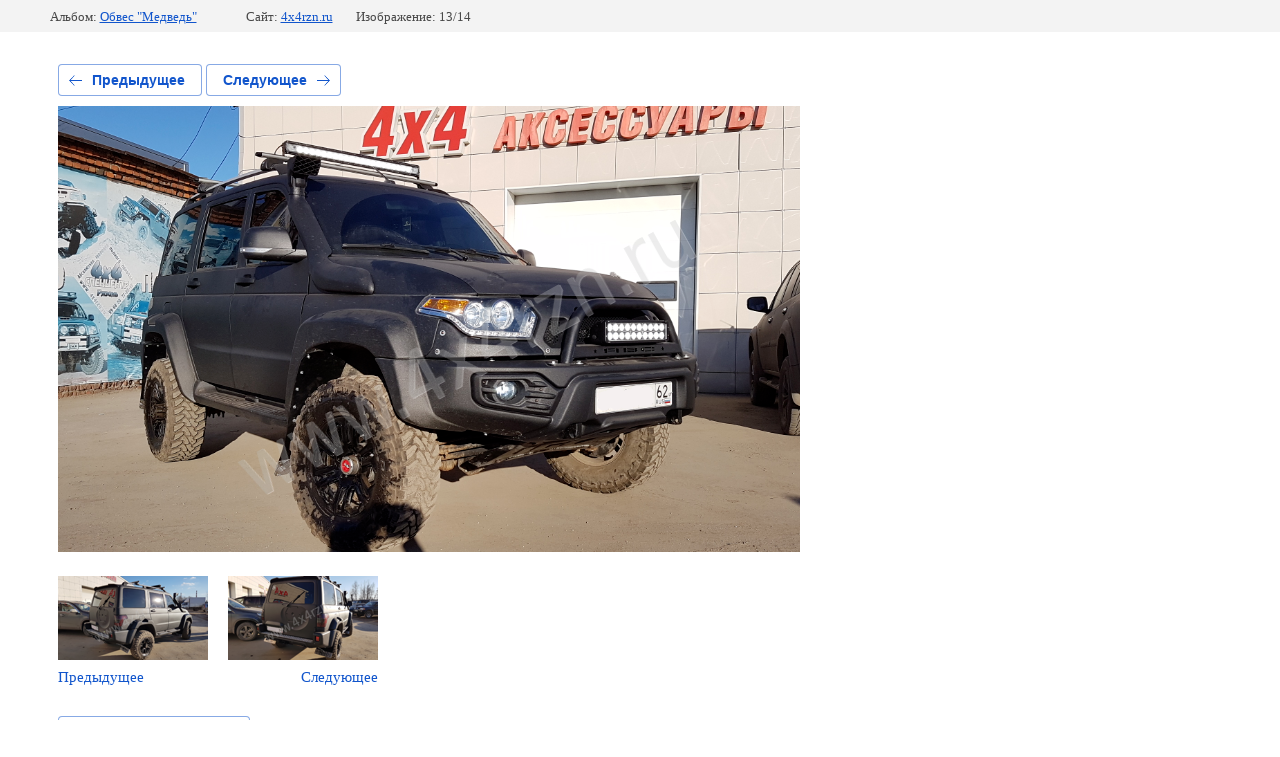

--- FILE ---
content_type: text/html; charset=utf-8
request_url: https://4x4rzn.ru/nashi-raboty/photo/5813e01a-04ea-42e5-8d46-e02ed7c34ea3
body_size: 2982
content:
			
	
	
	




	






	<!doctype html>
	<html lang="ru">
	<head>
		<meta charset="UTF-8">
		<meta name="robots" content="all"/>
		<title>5813e01a-04ea-42e5-8d46-e02ed7c34ea3</title>
		<meta http-equiv="Content-Type" content="text/html; charset=UTF-8" />
		<meta name="description" content="5813e01a-04ea-42e5-8d46-e02ed7c34ea3" />
		<meta name="keywords" content="5813e01a-04ea-42e5-8d46-e02ed7c34ea3" />
		<meta name="viewport" content="width=device-width, initial-scale=1.0, maximum-scale=1.0, user-scalable=no">
		<meta name="yandex-verification" content="b7a69bd688868f11" />
<meta name="google-site-verification" content="W-J_Ti0uOG_yKhkHi3ohnbMoDDx3c7Epn8V-54Ref4w" />
<meta name="yandex-verification" content="8148c92c62b925ef" />
<meta name="yandex-verification" content="8148c92c62b925ef" />
<meta name="google-site-verification" content="eGkeE0_iiYTIctEQn7JRMqMmFrCrdYzmuKsAiprxAhc" />
<meta name="yandex-verification" content="b7a69bd688868f11" />
<link rel='stylesheet' type='text/css' href='/shared/highslide-4.1.13/highslide.min.css'/>
<script type='text/javascript' src='/shared/highslide-4.1.13/highslide-full.packed.js'></script>
<script type='text/javascript'>
hs.graphicsDir = '/shared/highslide-4.1.13/graphics/';
hs.outlineType = null;
hs.showCredits = false;
hs.lang={cssDirection:'ltr',loadingText:'Загрузка...',loadingTitle:'Кликните чтобы отменить',focusTitle:'Нажмите чтобы перенести вперёд',fullExpandTitle:'Увеличить',fullExpandText:'Полноэкранный',previousText:'Предыдущий',previousTitle:'Назад (стрелка влево)',nextText:'Далее',nextTitle:'Далее (стрелка вправо)',moveTitle:'Передвинуть',moveText:'Передвинуть',closeText:'Закрыть',closeTitle:'Закрыть (Esc)',resizeTitle:'Восстановить размер',playText:'Слайд-шоу',playTitle:'Слайд-шоу (пробел)',pauseText:'Пауза',pauseTitle:'Приостановить слайд-шоу (пробел)',number:'Изображение %1/%2',restoreTitle:'Нажмите чтобы посмотреть картинку, используйте мышь для перетаскивания. Используйте клавиши вперёд и назад'};</script>

            <!-- 46b9544ffa2e5e73c3c971fe2ede35a5 -->
            <script src='/shared/s3/js/lang/ru.js'></script>
            <script src='/shared/s3/js/common.min.js'></script>
        <link rel='stylesheet' type='text/css' href='/shared/s3/css/calendar.css' /><link rel="icon" href="/favicon.png" type="image/png">
	<link rel="apple-touch-icon" href="/thumb/2/LWXycLAsrYVHUeczKuvz_w/r/favicon.png">
	<link rel="apple-touch-icon" sizes="57x57" href="/thumb/2/cSiQoKjZkTMIo0ziQoXd3Q/57c57/favicon.png">
	<link rel="apple-touch-icon" sizes="60x60" href="/thumb/2/ADHYAP_QOPaTX7kCwZk1yQ/60c60/favicon.png">
	<link rel="apple-touch-icon" sizes="72x72" href="/thumb/2/NUeGOwT7ccqi0vKCk5c7CQ/72c72/favicon.png">
	<link rel="apple-touch-icon" sizes="76x76" href="/thumb/2/hXphuvuCGMlCNmPwtBK8JQ/76c76/favicon.png">
	<link rel="apple-touch-icon" sizes="114x114" href="/thumb/2/eu_DCr8HaH-4Fl9Q5T1Yug/114c114/favicon.png">
	<link rel="apple-touch-icon" sizes="120x120" href="/thumb/2/3MmgBXK7FEpfGfzqoDIQig/120c120/favicon.png">
	<link rel="apple-touch-icon" sizes="144x144" href="/thumb/2/j9LDtrtN_JRbLahuwp6tEA/144c144/favicon.png">
	<link rel="apple-touch-icon" sizes="152x152" href="/thumb/2/hJpSN6oEQd3e9064W7B_Jg/152c152/favicon.png">
	<link rel="apple-touch-icon" sizes="180x180" href="/thumb/2/f_vyPxiafrQ-f6zkloMaLQ/180c180/favicon.png">
	
	<meta name="msapplication-TileImage" content="/thumb/2/bmMZwZpxmRExzY98ed18Wg/c/favicon.png">
	<meta name="msapplication-square70x70logo" content="/thumb/2/u4ZCgXlIt0M0m6gZuZtRyQ/70c70/favicon.png">
	<meta name="msapplication-square150x150logo" content="/thumb/2/foNNC3kvbPYBac4AKEENng/150c150/favicon.png">
	<meta name="msapplication-wide310x150logo" content="/thumb/2/4xXaTyEaqfQGm4mLgRUUfg/310c150/favicon.png">
	<meta name="msapplication-square310x310logo" content="/thumb/2/rmdEXcb0zBLSx3J7TTuAiw/310c310/favicon.png">

<!--s3_require-->
<link rel="stylesheet" href="/g/basestyle/1.0.1/gallery2/gallery2.css" type="text/css"/>
<link rel="stylesheet" href="/g/basestyle/1.0.0/user/user.css" type="text/css"/>
<link rel="stylesheet" href="/g/basestyle/1.0.1/gallery2/gallery2.blue.css" type="text/css"/>
<script type="text/javascript" src="/g/basestyle/1.0.1/gallery2/gallery2.js" async></script>
<link rel="stylesheet" href="/g/basestyle/1.0.0/user/user.blue.css" type="text/css"/>
<script type="text/javascript" src="/g/basestyle/1.0.0/user/user.js"></script>
<!--/s3_require-->

	</head>
	<body>
		<div class="g-page g-page-gallery2 g-page-gallery2--photo">

		
		
			<div class="g-panel g-panel--fill g-panel--no-rounded g-panel--fixed-top">
	<div class="g-gallery2-info ">
					<div class="g-gallery2-info__item">
				<div class="g-gallery2-info__item-label">Альбом:</div>
				<a href="/nashi-raboty/album/obves-medved" class="g-gallery2-info__item-value">Обвес "Медведь"</a>
			</div>
				<div class="g-gallery2-info__item">
			<div class="g-gallery2-info__item-label">Сайт:</div>
			<a href="//4x4rzn.ru" class="g-gallery2-info__item-value">4x4rzn.ru</a>

			<div class="g-gallery2-info__item-label">Изображение: 13/14</div>
		</div>
	</div>
</div>
			<h1></h1>
			
										
										
			
			
			<a href="/nashi-raboty/photo/f3662abb-d844-4920-abf6-1c72f88204b9" class="g-button g-button--invert g-button--arr-left">Предыдущее</a>
			<a href="/nashi-raboty/photo/664076009" class="g-button g-button--invert g-button--arr-right">Следующее</a>

			
			<div class="g-gallery2-preview ">
	<img src="/thumb/2/jWT476DC290r5S_tUBRA2g/1280r960/d/5813e01a-04ea-42e5-8d46-e02ed7c34ea3.png">
</div>

			
			<a href="/nashi-raboty/photo/f3662abb-d844-4920-abf6-1c72f88204b9" class="g-gallery2-thumb g-gallery2-thumb--prev">
	<span class="g-gallery2-thumb__image"><img src="/thumb/2/XbYconn3_4i97CCg7kYr2A/150r130/d/f3662abb-d844-4920-abf6-1c72f88204b9.png"></span>
	<span class="g-link g-link--arr-left">Предыдущее</span>
</a>
			
			<a href="/nashi-raboty/photo/664076009" class="g-gallery2-thumb g-gallery2-thumb--next">
	<span class="g-gallery2-thumb__image"><img src="/thumb/2/n6lBuk9GKKsPja6VmwGRuQ/150r130/d/6611487a-f9c6-4e45-b1b5-c87116a00ea7.png"></span>
	<span class="g-link g-link--arr-right">Следующее</span>
</a>
			
			<div class="g-line"><a href="/nashi-raboty/album/obves-medved" class="g-button g-button--invert">Вернуться в галерею</a></div>

		
			</div>

	
<!-- assets.bottom -->
<!-- </noscript></script></style> -->
<script src="/my/s3/js/site.min.js?1768462484" ></script>
<script src="/my/s3/js/site/defender.min.js?1768462484" ></script>
<script src="https://cp.onicon.ru/loader/5720c8fc2866888e108b456a.js" data-auto async></script>
<script >/*<![CDATA[*/
var megacounter_key="7f4820e7d7170bead4bd90b3422f0afe";
(function(d){
    var s = d.createElement("script");
    s.src = "//counter.megagroup.ru/loader.js?"+new Date().getTime();
    s.async = true;
    d.getElementsByTagName("head")[0].appendChild(s);
})(document);
/*]]>*/</script>
<script >/*<![CDATA[*/
$ite.start({"sid":745152,"vid":748021,"aid":833771,"stid":4,"cp":21,"active":true,"domain":"4x4rzn.ru","lang":"ru","trusted":false,"debug":false,"captcha":3,"onetap":[{"provider":"vkontakte","provider_id":"51980184","code_verifier":"YWzmimMjZkM12RDNBYZ0MMIIkQYzMOjZZyjj2MhjcZl"}]});
/*]]>*/</script>
<!-- /assets.bottom -->
</body>
	</html>


--- FILE ---
content_type: text/javascript
request_url: https://counter.megagroup.ru/7f4820e7d7170bead4bd90b3422f0afe.js?r=&s=1280*720*24&u=https%3A%2F%2F4x4rzn.ru%2Fnashi-raboty%2Fphoto%2F5813e01a-04ea-42e5-8d46-e02ed7c34ea3&t=5813e01a-04ea-42e5-8d46-e02ed7c34ea3&fv=0,0&en=1&rld=0&fr=0&callback=_sntnl1768878957782&1768878957782
body_size: 85
content:
//:1
_sntnl1768878957782({date:"Tue, 20 Jan 2026 03:15:57 GMT", res:"1"})